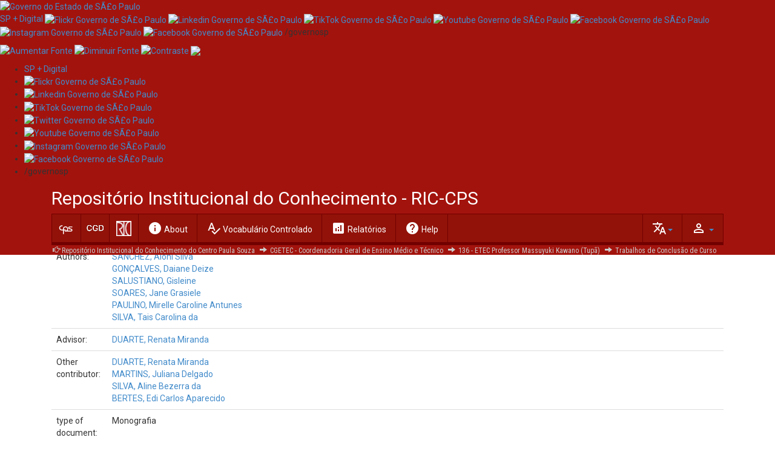

--- FILE ---
content_type: text/html;charset=UTF-8
request_url: https://ric.cps.sp.gov.br/handle/123456789/9259
body_size: 72913
content:
<!DOCTYPE html>
<html>
    <head>
        <title>Repositório Institucional do Conhecimento do Centro Paula Souza: Encerramento de empresa: manual sobre formas de diminiur o valor das dívidas</title>
        <meta http-equiv="Content-Type" content="text/html; charset=UTF-8" />
        <meta name="Generator" content="DSpace 6.3" />
        <meta name="viewport" content="width=device-width, initial-scale=1.0">
        <link rel="shortcut icon" href="/favicon.ico" type="image/x-icon"/>
        <link rel="stylesheet" href="/static/css/jquery-ui-1.10.3.custom/redmond/jquery-ui-1.10.3.custom.css" type="text/css" />
        <link rel="stylesheet" href="/static/css/bootstrap/bootstrap.min.css" type="text/css" />
        <link rel="stylesheet" href="/static/css/bootstrap/bootstrap-theme.min.css" type="text/css" />
        <link rel="stylesheet" href="/static/css/bootstrap/dspace-theme.css?2023" type="text/css" />
        <link rel="stylesheet" href="/static/css/ric.css" type="text/css" />
        <link href="https://fonts.googleapis.com/css2?family=Roboto+Condensed&family=Roboto+Mono:wght@300&family=Roboto:ital,wght@0,100;0,400;0,700;1,100;1,400;1,700&family=Material+Icons&display=swap" rel="stylesheet">

        <link rel="search" type="application/opensearchdescription+xml" href="/open-search/description.xml" title="DSpace"/>


<link rel="schema.DCTERMS" href="http://purl.org/dc/terms/" />
<link rel="schema.DC" href="http://purl.org/dc/elements/1.1/" />
<meta name="DC.contributor" content="DUARTE, Renata Miranda" />
<meta name="DC.creator" content="SANCHEZ, Aloni Silva" />
<meta name="DC.creator" content="GONÇALVES, Daiane Deize" />
<meta name="DC.creator" content="SALUSTIANO, Gisleine" />
<meta name="DC.creator" content="SOARES, Jane Grasiele" />
<meta name="DC.creator" content="PAULINO, Mirelle Caroline Antunes" />
<meta name="DC.creator" content="SILVA, Tais Carolina da" />
<meta name="DC.contributor" content="DUARTE, Renata Miranda" />
<meta name="DC.contributor" content="MARTINS, Juliana Delgado" />
<meta name="DC.contributor" content="SILVA, Aline Bezerra da" />
<meta name="DC.contributor" content="BERTES, Edi Carlos Aparecido" />
<meta name="DCTERMS.dateAccepted" content="2022-07-13T16:52:58Z" scheme="DCTERMS.W3CDTF" />
<meta name="DCTERMS.available" content="2022-07-13T16:52:58Z" scheme="DCTERMS.W3CDTF" />
<meta name="DCTERMS.issued" content="2015-11-30" scheme="DCTERMS.W3CDTF" />
<meta name="DCTERMS.bibliographicCitation" content="SANCHEZ, Aloni Silva; GONÇALVES, Daiane Deize; SALUSTIANO, Gisleine; SOARES, Jane Grasiele; PAULINO, Mirelle Caroline Antunes; SILVA, Tais Carolina da. Encerramento de empresa: manual sobre formas de diminuir o valor das dívidas, 2015. Trabalho de Conclusão de Curso(Curso Técnico em Contabilidade) - Etec Professor Massuyuki Kawano, Tupã, 2015." xml:lang="pt_BR" />
<meta name="DC.identifier" content="http://ric.cps.sp.gov.br/handle/123456789/9259" scheme="DCTERMS.URI" />
<meta name="DCTERMS.abstract" content="Introdução: O processo para se encerrar uma empresa, é algo que deve ser bem executado e com cautela. Para que a empresa possa tomar decisões corretas, é necessário que haja um estudo de suas finanças, evitando assim a tomada de atitudes precipitadas. Objetivo: O trabalho tem como objetivo orientar as empresas que estão em processo de encerramento a diminuírem o maior número de dívidas através da utilização das ferramentas da consultoria. Metodologia/Desenvolvimento: A partir de uma pesquisa de campo realizou-se uma investigação dentro de uma empresa com o objetivo de analisar o setor financeiro e obter informações relevantes sobre suas dívidas e propor redução de gastos, além de pesquisas na internet, livros, revistas e artigos para busca de maiores informações visando auxiliar à empresa no ato de seu encerramento. Resultado: Pode-se observar à dificuldade que as empresas encontram na hora de encerrar suas atividades, por isso elaboramos um manual de encerramento para orientá-las em saldar e/ou reduzir o maior número de dívidas possíveis, para que o seu fechamento não prejudique a pessoa física. Considerações finais: Com base nos estudos realizados, conclui-se que o principal problema enfrentado por estas empresas é a falta de planejamento contábil no decorrer da execução de suas atividades, fato esse que leva à mortalidade do negócio, assim o manual visa orientar essas empresas em seu planejamento reduzindo o maior número de dividas possível." xml:lang="pt_BR" />
<meta name="DC.description" content="Curso Técnico em Contabilidade" xml:lang="pt_BR" />
<meta name="DC.language" content="pt_BR" xml:lang="pt_BR" scheme="DCTERMS.RFC1766" />
<meta name="DC.publisher" content="136" xml:lang="pt_BR" />
<meta name="DC.subject" content="Empresas" xml:lang="pt_BR" />
<meta name="DC.subject" content="Consultoria de empresas" xml:lang="pt_BR" />
<meta name="DC.subject" content="Gestão e Negócios" xml:lang="pt_BR" />
<meta name="DC.title" content="Encerramento de empresa: manual sobre formas de diminiur o valor das dívidas" xml:lang="pt_BR" />
<meta name="DCTERMS.alternative" content="Closing a company: manual on ways to reduce the value of debts" xml:lang="pt_BR" />
<meta name="DC.type" content="Monografia" xml:lang="pt_BR" />

<meta name="citation_keywords" content="Empresas; Consultoria de empresas; Monografia" />
<meta name="citation_title" content="Encerramento de empresa: manual sobre formas de diminiur o valor das dívidas" />
<meta name="citation_publisher" content="136" />
<meta name="citation_language" content="pt_BR" />
<meta name="citation_author" content="SANCHEZ, Aloni Silva" />
<meta name="citation_author" content="GONÇALVES, Daiane Deize" />
<meta name="citation_author" content="SALUSTIANO, Gisleine" />
<meta name="citation_author" content="SOARES, Jane Grasiele" />
<meta name="citation_author" content="PAULINO, Mirelle Caroline Antunes" />
<meta name="citation_author" content="SILVA, Tais Carolina da" />
<meta name="citation_pdf_url" content="https://ric.cps.sp.gov.br/bitstream/123456789/9259/1/TCC%20completo%20Encerramento%20de%20Empresa%255b3%255d.corrigido.pdf" />
<meta name="citation_date" content="2015-11-30" />
<meta name="citation_abstract_html_url" content="https://ric.cps.sp.gov.br/handle/123456789/9259" />


        
        <script type='text/javascript' src="/static/js/jquery/jquery-1.10.2.min.js"></script>
        <script type='text/javascript' src='/static/js/jquery/jquery-ui-1.10.3.custom.min.js'></script>
        <script type='text/javascript' src='/static/js/bootstrap/bootstrap.min.js'></script>
        <script type='text/javascript' src='/static/js/holder.js'></script>
        <script type="text/javascript" src="/utils.js"></script>
        <script type="text/javascript" src="/static/js/choice-support.js"></script>
        <script type="text/javascript" src="/static/js/ric.js"></script>
        


    
    


    
    

<!-- HTML5 shim and Respond.js IE8 support of HTML5 elements and media queries -->
<!--[if lt IE 9]>
  <script src="/static/js/html5shiv.js"></script>
  <script src="/static/js/respond.min.js"></script>
<![endif]-->
    </head>

    
    
    <body class="undernavigation">
<a class="sr-only" href="#content">Skip navigation</a>
<header class="navbar-fixed-top" style="margin-bottom:0px;border:0px">
<!-- BARRA GOVERNO -->
<section class="govsp-topo"> 
    <link rel="stylesheet" type="text/css" href="https://saopaulo.sp.gov.br/barra-govsp/css/topo-padrao-govsp.min.css">
    <link rel="stylesheet" type="text/css" href="https://saopaulo.sp.gov.br/barra-govsp/css/barra-contraste-govsp.min.css">  
    <div id="govsp-topbarGlobal" class="blu-e">
        <div id="topbarGlobal">
            <div id="topbarLink" class="govsp-black">
                <div class="govsp-portal">
                    <a href="http://www.saopaulo.sp.gov.br/" target="_blank">
                        <img src="https://saopaulo.sp.gov.br/barra-govsp/img/logo-governo-do-estado-sp.png" alt="Governo do Estado de SÃ£o Paulo" height="38" class="logo">
                    </a>
                </div>
            </div>
            
            <nav class="govsp-navbar govsp-navbar-expand-lg">
                <a class="govsp-link digital" href="https://spmaisdigital.sp.gov.br" target="_blank">SP + Digital</a>
                <a class="govsp-social" href="https://www.flickr.com/governosp/" target="_blank">
                    <img class="govsp-icon-social" src="https://saopaulo.sp.gov.br/barra-govsp/img/i-flickr.png" alt="Flickr Governo de SÃ£o Paulo" />
                </a>
                <a class="govsp-social" href="https://www.linkedin.com/company/governosp/" target="_blank">
                    <img class="govsp-icon-social" src="https://saopaulo.sp.gov.br/barra-govsp/img/i-linkedin.png" alt="Linkedin Governo de SÃ£o Paulo" />
                </a>
                <a class="govsp-social" href="https://www.tiktok.com/@governosp" target="_blank">
                    <img class="govsp-icon-social" src="https://saopaulo.sp.gov.br/barra-govsp/img/i-tiktok.png" alt="TikTok Governo de SÃ£o Paulo" />
                </a>
                <a class="govsp-social" href="https://www.youtube.com/governosp/" target="_blank">
                    <img class="govsp-icon-social" src="https://saopaulo.sp.gov.br/barra-govsp/img/i-youtube.png" alt="Youtube Governo de SÃ£o Paulo" />
                </a>
                <a class="govsp-social" href="https://www.twitter.com/governosp/" target="_blank">
                    <img class="govsp-icon-social" src="https://saopaulo.sp.gov.br/barra-govsp/img/i-twitter.png" alt="Facebook Governo de SÃ£o Paulo" />
                </a>
                <a class="govsp-social" href="https://www.instagram.com/governosp/" target="_blank">
                    <img class="govsp-icon-social" src="https://saopaulo.sp.gov.br/barra-govsp/img/i-insta.png" alt="Instagram Governo de SÃ£o Paulo" />
                </a>
                <a class="govsp-social" href="https://www.facebook.com/governosp/" target="_blank">
                    <img class="govsp-icon-social" src="https://saopaulo.sp.gov.br/barra-govsp/img/i-facebook.png" alt="Facebook Governo de SÃ£o Paulo" />
                </a>
                <p class="govsp-social" style="display: inline-block;margin-top: -20px;">/governosp</p>
                <div id="separador-nav"></div>
                <a class="govsp-acessibilidade" href="javascript:mudaTamanho('body', 1);">
                    <img class="govsp-acessibilidade" src="https://saopaulo.sp.gov.br/barra-govsp/img/i-big-font.png" alt="Aumentar Fonte">
                </a>
                <a class="govsp-acessibilidade" href="javascript:mudaTamanho('body', -1);">
                    <img class="govsp-acessibilidade" src="https://saopaulo.sp.gov.br/barra-govsp/img/i-small-font.png" alt="Diminuir Fonte">
                </a>
                <a class="govsp-acessibilidade" href="#" id="altocontraste" accesskey="3" onclick="window.toggleContrast()" onkeydown="window.toggleContrast()">
                    <img class="govsp-acessibilidade" src="https://saopaulo.sp.gov.br/barra-govsp/img/i-contrast.png" alt="Contraste" >
                </a>
                <a class="govsp-acessibilidade" href="http://www.saopaulo.sp.gov.br/fale-conosco/comunicar-erros/" title="Comunicar Erros" target="_blank">
                    <img class="govsp-acessibilidade" src="https://saopaulo.sp.gov.br/barra-govsp/img/i-error-report.png" >
                </a>
            </nav>
        </div>
        <div class="govsp-kebab">
            <figure></figure>
            <figure class="govsp-middle"></figure>
            <p class="govsp-cross"></p>
            <figure></figure>
            <ul class="govsp-dropdown" id="govsp-kebab">
                <li>
                    <a class="govsp-link digital" href="https://spmaisdigital.sp.gov.br" target="_blank">SP + Digital</a>
                </li>
                <li>
                    <a class="govsp-social" href="https://www.flickr.com/governosp/" target="_blank">
                        <img class="govsp-icon-social" src="https://saopaulo.sp.gov.br/barra-govsp/img/i-flickr.png" alt="Flickr Governo de SÃ£o Paulo" />
                    </a>
                </li>
                <li>
                    <a class="govsp-social" href="https://www.linkedin.com/company/governosp/" target="_blank">
                        <img class="govsp-icon-social" src="https://saopaulo.sp.gov.br/barra-govsp/img/i-linkedin.png" alt="Linkedin Governo de SÃ£o Paulo" />
                    </a>
                </li>
                <li>
                    <a class="govsp-social" href="https://www.tiktok.com/@governosp" target="_blank">
                        <img class="govsp-icon-social" src="https://saopaulo.sp.gov.br/barra-govsp/img/i-tiktok.png" alt="TikTok Governo de SÃ£o Paulo" />
                    </a>
                </li>
                <li>
                    <a class="govsp-social" href="https://www.twitter.com/governosp/" target="_blank">
                        <img class="govsp-icon-social" src="https://saopaulo.sp.gov.br/barra-govsp/img/i-twitter.png" alt="Twitter Governo de SÃ£o Paulo" />
                    </a>
                </li>
                <li>
                    <a class="govsp-social" href="https://www.youtube.com/governosp/" target="_blank">
                        <img class="govsp-icon-social" src="https://saopaulo.sp.gov.br/barra-govsp/img/i-youtube.png" alt="Youtube Governo de SÃ£o Paulo" />
                    </a>
                </li>
                <li>
                    <a class="govsp-social" href="https://www.instagram.com/governosp/" target="_blank">
                        <img class="govsp-icon-social" src="https://saopaulo.sp.gov.br/barra-govsp/img/i-insta.png" alt="Instagram Governo de SÃ£o Paulo" />
                    </a>
                </li>
                <li>
                    <a class="govsp-social" href="https://www.facebook.com/governosp/" target="_blank">
                        <img class="govsp-icon-social" src="https://saopaulo.sp.gov.br/barra-govsp/img/i-facebook.png" alt="Facebook Governo de SÃ£o Paulo" />
                    </a>
                </li>
                <li>
                    <p class="govsp-social">/governosp</p>
                </li>
            </ul>
        </div>
    </div>
    <script src="https://saopaulo.sp.gov.br/barra-govsp/js/script-topo.js"></script>
    <script src="https://saopaulo.sp.gov.br/barra-govsp/js/script-contrast.js"></script>
    <script src="https://saopaulo.sp.gov.br/barra-govsp/js/script-tamanho-fonte.js"></script>
    <script src="https://saopaulo.sp.gov.br/barra-govsp/js/script-scroll.js"></script>
</section>
<!-- /BARRA GOVERNO -->
    
            <div class="container">
                























       <div class="navbar-header">
         <button type="button" class="navbar-toggle" data-toggle="collapse" data-target=".navbar-collapse">
           <span class="icon-bar"></span>
           <span class="icon-bar"></span>
           <span class="icon-bar"></span>
         </button>
       </div>

       <nav class="collapse navbar-collapse bs-navbar-collapse" role="navigation">
       <div>
        <div class="siteName">Repositório Institucional do Conhecimento - RIC-CPS</div> 
        

</div>
<div class="fundoMenu">
  <a class="navbar-brand" href="https://www.cps.sp.gov.br/" target="_blank"><svg xmlns="http://www.w3.org/2000/svg" xmlns:xlink="http://www.w3.org/1999/xlink" width="25" height="25" viewBox="0 0 100 60" style="float: left;">
  <path fill="#FFF" d="M69.347 25.342c.068-2.086.973-2.918 3.963-2.918h16.479v-5.842H74.354c-7.303 0-11.403 3.129-11.403 9.037 0 11.538 21.065 9.178 21.065 15.295 0 2.084-1.114 3.198-3.963 3.198H58.5c2.179-2.659 3.509-6.089 3.509-10.015 0-9.867-6.394-18.209-17.238-18.209-9.802 0-16.824 7.365-16.824 18.351v2.728H20.52c-5.77 0-11.469-3.754-11.469-10.846 0-7.089 5.699-10.844 11.469-10.844h4.729v-5.84h-5.838c-7.787 0-16.754 5.979-16.754 16.684 0 10.703 8.967 16.684 16.754 16.684h8.536v24.242h6.119V42.805h11.646v-5.838H34.066V35.35c0-9.175 4.866-13.621 10.705-13.621 6.534 0 11.123 4.792 11.123 11.607 0 5.855-3.173 9.656-8.184 10.776h-7.806v5.838h40.148c5.911 0 10.36-2.99 10.36-9.316.001-11.956-21.134-9.521-21.065-15.292z"></path>
  </svg></a>
  <a class="navbar-brand"href="https://cgd.cps.sp.gov.br/nucleo-de-biblioteca-nb-cgd/" style="padding: 9px 9px;" target="_blank">
    <img height="28" src="/image/nbcgd.png" alt="NB/CGD logo" />
  </a>
  <a class="navbar-brand"  href="/"> 
    <img height="25" src="/image/ric-logo.png" alt="DSpace logo" />
  </a>
  
  <ul class="nav navbar-nav">
          <li class=""><a href="/about"><i class="material-icons">info</i> <span id="msg-about">About DSpace</span></a></li>
          <li class=""><a href="/controlledvocabulary/info.jsp"><i class="material-icons">spellcheck</i> Vocabulário Controlado</a></li>
          <li class=""><a href="/graphics/info.jsp"><i class="material-icons">analytics</i> Relatórios</a></li>
          <li class=""><a href="/help/index.jsp"><i class="material-icons">help</i> Help</a></li>
          <!--li class=""><a id="lbl-contato" href="/contact"><i class="material-icons">contact_support</i> Contact telephone:</a></li-->
          <script>
            label = "About DSpace";
            document.getElementById("msg-about").innerHTML = label.replace("o DSpace","").replace("DSpace","");
            label2 = "Home"; 
            document.getElementById("msg-home").innerHTML = label2.replace("Página inicial","").replace("Início","");
          </script>
          
  </ul>
          <div class="nav navbar-nav navbar-right" style="display:table-cell">
		<ul class="nav navbar-nav navbar-right">
         <li class="dropdown">
         
             <a href="#" class="dropdown-toggle" data-toggle="dropdown"><span class="material-icons">person_outline</span> <b class="caret"></b></a>
	             
             <ul class="dropdown-menu">
               <li><a href="/mydspace">My DSpace</a></li>
               <li><a href="/subscribe">Receive email<br/>updates</a></li>
               <li><a href="/profile">Edit Profile</a></li>

		
             </ul>
           </li>
          </ul>
       
	</div>
  
    <div class="nav navbar-nav navbar-right" style="margin-left: 20px;">
	 <ul class="nav navbar-nav navbar-right">
      <li class="dropdown">
       <a href="#" class="dropdown-toggle" data-toggle="dropdown"><span class="material-icons">translate</span><b class="caret"></b></a>
        <ul class="dropdown-menu">
 
      <li>
        <a onclick="javascript:document.repost.locale.value='en';
                  document.repost.submit();" href="?locale=en">
         English
       </a>
      </li>
 
      <li>
        <a onclick="javascript:document.repost.locale.value='pt_BR';
                  document.repost.submit();" href="?locale=pt_BR">
         português
       </a>
      </li>
 
     </ul>
    </li>
    </ul>
  </div>
 
</div>
    </nav>

            </div>

<div class="container">
  



  

<ol class="barra-location">

  <li><a href="/">Repositório Institucional do Conhecimento do Centro Paula Souza</a></li>

  <li><a href="/handle/123456789/20">CGETEC - Coordenadoria Geral de Ensino Médio e Técnico</a></li>

  <li><a href="/handle/123456789/5155">136 - ETEC Professor Massuyuki Kawano (Tupã)</a></li>

  <li><a href="/handle/123456789/5156">Trabalhos de Conclusão de Curso</a></li>

</ol>

</div>  
</header><main id="content" role="main">
<!--div class="container banner">
    <div class="row">
        <div class="col-md-9 brand">
            <h1>DSpace <small>JSPUI</small></h1>
            <h4>DSpace preserves and enables easy and open access to all types of digital content including text, images, moving images, mpegs and data sets</h4> <a href="http://www.dspace.org" class="btn btn-primary">Learn More</a> 
        </div>
        <div class="col-md-3"><img class="pull-right" src="/image/logo.gif" alt="RIC logo" />
        </div>
    </div>
</div-->
                

<div class="container">
    
</div>                



        
<div class="container" id="content">
	






































		
		
		
		

                
                <div class="well">Please use this identifier to cite or link to this item:
                <code>https://ric.cps.sp.gov.br/handle/123456789/9259</code></div>



    
    <table class="table itemDisplayTable">
<tr><td class="metadataFieldLabel dc_title">Title:&nbsp;</td><td class="metadataFieldValue dc_title">Encerramento&#x20;de&#x20;empresa:&#x20;manual&#x20;sobre&#x20;formas&#x20;de&#x20;diminiur&#x20;o&#x20;valor&#x20;das&#x20;dívidas</td></tr>
<tr><td class="metadataFieldLabel dc_title_alternative">Other Titles:&nbsp;</td><td class="metadataFieldValue dc_title_alternative">Closing&#x20;a&#x20;company:&#x20;manual&#x20;on&#x20;ways&#x20;to&#x20;reduce&#x20;the&#x20;value&#x20;of&#x20;debts</td></tr>
<tr><td class="metadataFieldLabel dc_contributor_author">Authors:&nbsp;</td><td class="metadataFieldValue dc_contributor_author"><a class="author"href="/browse?type=author&amp;value=SANCHEZ%2C+Aloni+Silva">SANCHEZ,&#x20;Aloni&#x20;Silva</a><br /><a class="author"href="/browse?type=author&amp;value=GON%C3%87ALVES%2C+Daiane+Deize">GONÇALVES,&#x20;Daiane&#x20;Deize</a><br /><a class="author"href="/browse?type=author&amp;value=SALUSTIANO%2C+Gisleine">SALUSTIANO,&#x20;Gisleine</a><br /><a class="author"href="/browse?type=author&amp;value=SOARES%2C+Jane+Grasiele">SOARES,&#x20;Jane&#x20;Grasiele</a><br /><a class="author"href="/browse?type=author&amp;value=PAULINO%2C+Mirelle+Caroline+Antunes">PAULINO,&#x20;Mirelle&#x20;Caroline&#x20;Antunes</a><br /><a class="author"href="/browse?type=author&amp;value=SILVA%2C+Tais+Carolina+da">SILVA,&#x20;Tais&#x20;Carolina&#x20;da</a></td></tr>
<tr><td class="metadataFieldLabel dc_contributor_advisor">Advisor:&nbsp;</td><td class="metadataFieldValue dc_contributor_advisor"><a class="author"href="/browse?type=author&amp;value=DUARTE%2C+Renata+Miranda">DUARTE,&#x20;Renata&#x20;Miranda</a></td></tr>
<tr><td class="metadataFieldLabel dc_contributor_other">Other contributor:&nbsp;</td><td class="metadataFieldValue dc_contributor_other"><a class="author"href="/browse?type=author&amp;value=DUARTE%2C+Renata+Miranda">DUARTE,&#x20;Renata&#x20;Miranda</a><br /><a class="author"href="/browse?type=author&amp;value=MARTINS%2C+Juliana+Delgado">MARTINS,&#x20;Juliana&#x20;Delgado</a><br /><a class="author"href="/browse?type=author&amp;value=SILVA%2C+Aline+Bezerra+da">SILVA,&#x20;Aline&#x20;Bezerra&#x20;da</a><br /><a class="author"href="/browse?type=author&amp;value=BERTES%2C+Edi+Carlos+Aparecido">BERTES,&#x20;Edi&#x20;Carlos&#x20;Aparecido</a></td></tr>
<tr><td class="metadataFieldLabel dc_type">type of document:&nbsp;</td><td class="metadataFieldValue dc_type">Monografia</td></tr>
<tr><td class="metadataFieldLabel dc_subject">Keywords:&nbsp;</td><td class="metadataFieldValue dc_subject">Empresas;Consultoria&#x20;de&#x20;empresas</td></tr>
<tr><td class="metadataFieldLabel dc_date_issued">Issue Date:&nbsp;</td><td class="metadataFieldValue dc_date_issued">30-Nov-2015</td></tr>
<tr><td class="metadataFieldLabel dc_publisher">Publisher:&nbsp;</td><td class="metadataFieldValue dc_publisher">136</td></tr>
<tr><td class="metadataFieldLabel dc_identifier_citation">Citation:&nbsp;</td><td class="metadataFieldValue dc_identifier_citation">SANCHEZ,&#x20;Aloni&#x20;Silva;&#x20;GONÇALVES,&#x20;Daiane&#x20;Deize;&#x20;SALUSTIANO,&#x20;Gisleine;&#x20;SOARES,&#x20;Jane&#x20;Grasiele;&#x20;PAULINO,&#x20;Mirelle&#x20;Caroline&#x20;Antunes;&#x20;SILVA,&#x20;Tais&#x20;Carolina&#x20;da.&#x20;Encerramento&#x20;de&#x20;empresa:&#x20;manual&#x20;sobre&#x20;formas&#x20;de&#x20;diminuir&#x20;o&#x20;valor&#x20;das&#x20;dívidas,&#x20;2015.&#x20;Trabalho&#x20;de&#x20;Conclusão&#x20;de&#x20;Curso(Curso&#x20;Técnico&#x20;em&#x20;Contabilidade)&#x20;-&#x20;Etec&#x20;Professor&#x20;Massuyuki&#x20;Kawano,&#x20;Tupã,&#x20;2015.</td></tr>
<tr><td class="metadataFieldLabel dc_description_abstract">Abstract:&nbsp;</td><td class="metadataFieldValue dc_description_abstract">Introdução:&#x20;O&#x20;processo&#x20;para&#x20;se&#x20;encerrar&#x20;uma&#x20;empresa,&#x20;é&#x20;algo&#x20;que&#x20;deve&#x20;ser&#x20;bem&#x20;executado&#x20;e&#x20;com&#x20;cautela.&#x20;Para&#x20;que&#x20;a&#x20;empresa&#x20;possa&#x20;tomar&#x20;decisões&#x20;corretas,&#x20;é&#x20;necessário&#x20;que&#x20;haja&#x20;um&#x20;estudo&#x20;de&#x20;suas&#x20;finanças,&#x20;evitando&#x20;assim&#x20;a&#x20;tomada&#x20;de&#x20;atitudes&#x20;precipitadas.&#x20;Objetivo:&#x20;O&#x20;trabalho&#x20;tem&#x20;como&#x20;objetivo&#x20;orientar&#x20;as&#x20;empresas&#x20;que&#x20;estão&#x20;em&#x20;processo&#x20;de&#x20;encerramento&#x20;a&#x20;diminuírem&#x20;o&#x20;maior&#x20;número&#x20;de&#x20;dívidas&#x20;através&#x20;da&#x20;utilização&#x20;das&#x20;ferramentas&#x20;da&#x20;consultoria.&#x20;Metodologia&#x2F;Desenvolvimento:&#x20;A&#x20;partir&#x20;de&#x20;uma&#x20;pesquisa&#x20;de&#x20;campo&#x20;realizou-se&#x20;uma&#x20;investigação&#x20;dentro&#x20;de&#x20;uma&#x20;empresa&#x20;com&#x20;o&#x20;objetivo&#x20;de&#x20;analisar&#x20;o&#x20;setor&#x20;financeiro&#x20;e&#x20;obter&#x20;informações&#x20;relevantes&#x20;sobre&#x20;suas&#x20;dívidas&#x20;e&#x20;propor&#x20;redução&#x20;de&#x20;gastos,&#x20;além&#x20;de&#x20;pesquisas&#x20;na&#x20;internet,&#x20;livros,&#x20;revistas&#x20;e&#x20;artigos&#x20;para&#x20;busca&#x20;de&#x20;maiores&#x20;informações&#x20;visando&#x20;auxiliar&#x20;à&#x20;empresa&#x20;no&#x20;ato&#x20;de&#x20;seu&#x20;encerramento.&#x20;Resultado:&#x20;Pode-se&#x20;observar&#x20;à&#x20;dificuldade&#x20;que&#x20;as&#x20;empresas&#x20;encontram&#x20;na&#x20;hora&#x20;de&#x20;encerrar&#x20;suas&#x20;atividades,&#x20;por&#x20;isso&#x20;elaboramos&#x20;um&#x20;manual&#x20;de&#x20;encerramento&#x20;para&#x20;orientá-las&#x20;em&#x20;saldar&#x20;e&#x2F;ou&#x20;reduzir&#x20;o&#x20;maior&#x20;número&#x20;de&#x20;dívidas&#x20;possíveis,&#x20;para&#x20;que&#x20;o&#x20;seu&#x20;fechamento&#x20;não&#x20;prejudique&#x20;a&#x20;pessoa&#x20;física.&#x20;Considerações&#x20;finais:&#x20;Com&#x20;base&#x20;nos&#x20;estudos&#x20;realizados,&#x20;conclui-se&#x20;que&#x20;o&#x20;principal&#x20;problema&#x20;enfrentado&#x20;por&#x20;estas&#x20;empresas&#x20;é&#x20;a&#x20;falta&#x20;de&#x20;planejamento&#x20;contábil&#x20;no&#x20;decorrer&#x20;da&#x20;execução&#x20;de&#x20;suas&#x20;atividades,&#x20;fato&#x20;esse&#x20;que&#x20;leva&#x20;à&#x20;mortalidade&#x20;do&#x20;negócio,&#x20;assim&#x20;o&#x20;manual&#x20;visa&#x20;orientar&#x20;essas&#x20;empresas&#x20;em&#x20;seu&#x20;planejamento&#x20;reduzindo&#x20;o&#x20;maior&#x20;número&#x20;de&#x20;dividas&#x20;possível.</td></tr>
<tr><td class="metadataFieldLabel dc_identifier_uri">URI:&nbsp;</td><td class="metadataFieldValue dc_identifier_uri"><a href="http://ric.cps.sp.gov.br/handle/123456789/9259">http:&#x2F;&#x2F;ric.cps.sp.gov.br&#x2F;handle&#x2F;123456789&#x2F;9259</a></td></tr>
<tr><td class="metadataFieldLabel">Appears in Collections:</td><td class="metadataFieldValue"><a href="/handle/123456789/5156">Trabalhos de Conclusão de Curso</a><br/></td></tr>
</table><br/>
<div class="panel panel-info"><div class="panel-heading">Files in This Item:</div>
<table class="table panel-body"><tr><th id="t1" class="standard">File</th>
<th id="t2" class="standard">Description</th>
<th id="t3" class="standard">Size</th><th id="t4" class="standard">Format</th><th>&nbsp;</th></tr>
<tr><td headers="t1" class="standard break-all"><a target="_blank" href="/bitstream/123456789/9259/1/TCC%20completo%20Encerramento%20de%20Empresa%255b3%255d.corrigido.pdf">TCC completo Encerramento de Empresa%5b3%5d.corrigido.pdf</a></td><td headers="t2" class="standard break-all"></td><td headers="t3" class="standard">1.52 MB</td><td headers="t4" class="standard">Adobe PDF</td><td class="standard" align="center"><a class="btn btn-primary" target="_blank" href="/bitstream/123456789/9259/1/TCC%20completo%20Encerramento%20de%20Empresa%255b3%255d.corrigido.pdf">View/Open</a></td></tr></table>
</div>

<div class="container row">


    <a class="btn btn-default" href="/handle/123456789/9259?mode=full">
        Show full item record
    </a>

    <a class="btn btn-success" href="/suggest?handle=123456789/9259" target="new_window">
       Recommend this item</a>

    <a class="statisticsLink  btn btn-primary" href="/handle/123456789/9259/statistics"><span class="glyphicon glyphicon-stats"></span></a>

    

</div>
<br/>
    

<br/>
    

    <p class="submitFormHelp alert alert-info">Items in DSpace are protected by copyright, with all rights reserved, unless otherwise indicated.</p>
    

    

        

            

                
                    

                        
                            
                                

                                    

                                        
                                            
                                                    </div>
                                                    </main>
                                                    
                                                        <footer class="navbar navbar-inverse navbar-bottom"
                                                            style="margin-bottom: 0px; padding: 40px;border-bottom-left-radius: 0px;border-bottom-right-radius: 0px;">
                                                            <div id="designedby" class="container text-muted"
                                                                style="display:table; width: 78%">
                                                                <div style="display:table-cell;width: 15%;">
                                                                    DSpace ©
                                                                </div>
                                                                <table>
                                                                    <tr>
                                                                        <div
                                                                            style="display:table-cell; width: 25%; align-items: center; vertical-align: top;">
                                                                            <a href="https://www.cps.sp.gov.br/" rel="home"  target="_blank">
                                                                            <svg xmlns="http://www.w3.org/2000/svg" xmlns:xlink="http://www.w3.org/1999/xlink" width="100" height="60" viewBox="0 0 100 60" style="float: left;">
                                                                                <path fill="#FFF" d="M69.347 25.342c.068-2.086.973-2.918 3.963-2.918h16.479v-5.842H74.354c-7.303 0-11.403 3.129-11.403 9.037 0 11.538 21.065 9.178 21.065 15.295 0 2.084-1.114 3.198-3.963 3.198H58.5c2.179-2.659 3.509-6.089 3.509-10.015 0-9.867-6.394-18.209-17.238-18.209-9.802 0-16.824 7.365-16.824 18.351v2.728H20.52c-5.77 0-11.469-3.754-11.469-10.846 0-7.089 5.699-10.844 11.469-10.844h4.729v-5.84h-5.838c-7.787 0-16.754 5.979-16.754 16.684 0 10.703 8.967 16.684 16.754 16.684h8.536v24.242h6.119V42.805h11.646v-5.838H34.066V35.35c0-9.175 4.866-13.621 10.705-13.621 6.534 0 11.123 4.792 11.123 11.607 0 5.855-3.173 9.656-8.184 10.776h-7.806v5.838h40.148c5.911 0 10.36-2.99 10.36-9.316.001-11.956-21.134-9.521-21.065-15.292z"></path>
                                                                            </svg>
                                                                            <!-- a href="https://www.cps.sp.gov.br/" rel="home"  target="_blank">
                                                                                <i class="icon-logo-cps" style="background-image: none;"><svg xmlns="http://www.w3.org/2000/svg" xmlns:xlink="http://www.w3.org/1999/xlink" width="229.714" height="90" viewBox="0 0 229.714 90"><path fill="#FFF" d="M69.347 25.342c.068-2.086.973-2.918 3.963-2.918h16.479v-5.842H74.354c-7.303 0-11.403 3.129-11.403 9.037 0 11.538 21.065 9.178 21.065 15.295 0 2.084-1.114 3.198-3.963 3.198H58.5c2.179-2.659 3.509-6.089 3.509-10.015 0-9.867-6.394-18.209-17.238-18.209-9.802 0-16.824 7.365-16.824 18.351v2.728H20.52c-5.77 0-11.469-3.754-11.469-10.846 0-7.089 5.699-10.844 11.469-10.844h4.729v-5.84h-5.838c-7.787 0-16.754 5.979-16.754 16.684 0 10.703 8.967 16.684 16.754 16.684h8.536v24.242h6.119V42.805h11.646v-5.838H34.066V35.35c0-9.175 4.866-13.621 10.705-13.621 6.534 0 11.123 4.792 11.123 11.607 0 5.855-3.173 9.656-8.184 10.776h-7.806v5.838h40.148c5.911 0 10.36-2.99 10.36-9.316.001-11.956-21.134-9.521-21.065-15.292z"></path><g fill="#FFF"><path d="M44.918 58.656c-.329.143-.984.289-1.824.289-1.947 0-3.413-1.096-3.413-3.121 0-1.932 1.466-3.244 3.608-3.244.859 0 1.401.166 1.638.277l-.214.65c-.338-.146-.821-.258-1.393-.258-1.619 0-2.694.928-2.694 2.549 0 1.508.97 2.479 2.651 2.479.543 0 1.097-.1 1.455-.254l.186.633zM46.393 56.785c.022 1.09.799 1.541 1.701 1.541.646 0 1.036-.104 1.373-.229l.154.576c-.317.125-.859.271-1.65.271-1.526 0-2.44-.896-2.44-2.234 0-1.334.885-2.389 2.33-2.389 1.618 0 2.048 1.271 2.048 2.088 0 .164-.021.295-.032.375h-3.484zm2.642-.576c.011-.516-.234-1.307-1.249-1.307-.912 0-1.311.748-1.383 1.307h2.632zM51.023 55.623c0-.459-.009-.832-.042-1.197h.801l.052.73h.02c.245-.42.817-.834 1.64-.834.684 0 1.752.367 1.752 1.887v2.646h-.904v-2.553c0-.717-.297-1.312-1.147-1.312-.593 0-1.055.375-1.21.824a1.1 1.1 0 00-.061.377v2.664h-.903v-3.232zM57.756 53.148v1.277h1.291v.611h-1.291v2.391c0 .549.174.861.676.861.234 0 .41-.029.521-.055l.042.602c-.174.064-.451.109-.799.109-.42 0-.759-.115-.973-.338-.257-.24-.35-.631-.35-1.152v-2.418h-.77v-.611h.77v-1.064l.883-.213zM60.059 55.805c0-.52-.007-.967-.041-1.379h.79l.031.867h.042c.226-.596.767-.971 1.372-.971.101 0 .174.01.256.027v.76a1.672 1.672 0 00-.306-.027c-.636 0-1.087.432-1.208 1.035a2.02 2.02 0 00-.042.377v2.361h-.893v-3.05zM67.797 56.602c0 1.639-1.272 2.357-2.469 2.357-1.342 0-2.377-.883-2.377-2.281 0-1.484 1.085-2.355 2.458-2.355 1.424-.001 2.388.925 2.388 2.279zm-3.932.046c0 .971.621 1.705 1.504 1.705.86 0 1.506-.723 1.506-1.723 0-.752-.42-1.705-1.486-1.705-1.065.001-1.524.88-1.524 1.723zM40.091 60.799c.43-.066.995-.121 1.714-.121.878 0 1.525.186 1.936.516.377.291.603.74.603 1.291 0 .559-.182.998-.533 1.318-.471.449-1.239.68-2.109.68-.267 0-.514-.012-.718-.057v2.473h-.893v-6.1zm.893 2.976c.194.045.439.064.737.064 1.077 0 1.732-.471 1.732-1.32 0-.814-.647-1.209-1.629-1.209-.389 0-.686.029-.84.064v2.401zM47.991 66.898l-.072-.557h-.03c-.276.346-.809.656-1.516.656-1.005 0-1.516-.631-1.516-1.271 0-1.072 1.064-1.66 2.981-1.65v-.09c0-.365-.114-1.027-1.127-1.027-.463 0-.944.129-1.292.33l-.206-.531c.412-.238 1.005-.395 1.629-.395 1.518 0 1.888.926 1.888 1.812v1.66c0 .383.019.76.081 1.062h-.82zm-.131-2.261c-.985-.02-2.102.137-2.102.996 0 .523.388.771.848.771.647 0 1.058-.365 1.201-.742a.761.761 0 00.053-.256v-.769zM54.335 65.689c0 .459.009.859.039 1.209h-.798l-.051-.723h-.02c-.234.355-.759.822-1.641.822-.778 0-1.711-.385-1.711-1.941v-2.592h.901v2.455c0 .842.288 1.412 1.109 1.412.604 0 1.024-.379 1.187-.734.05-.119.081-.264.081-.412v-2.721h.904v3.225zM55.829 60.396h.902v6.502h-.902v-6.502zM60.995 66.898l-.072-.557h-.032c-.276.346-.81.656-1.517.656-1.003 0-1.515-.631-1.515-1.271 0-1.072 1.064-1.66 2.98-1.65v-.09c0-.365-.113-1.027-1.126-1.027-.462 0-.944.129-1.293.33l-.203-.531c.41-.238 1.004-.395 1.628-.395 1.516 0 1.886.926 1.886 1.812v1.66c0 .383.02.76.083 1.062h-.819zm-.134-2.261c-.983-.02-2.1.137-2.1.996 0 .523.387.771.849.771.645 0 1.056-.365 1.198-.742a.786.786 0 00.053-.256v-.769zM65.267 65.928c.4.221.984.404 1.598.404.912 0 1.444-.434 1.444-1.055 0-.578-.368-.906-1.3-1.23-1.128-.355-1.823-.877-1.823-1.746 0-.961.891-1.676 2.232-1.676.706 0 1.221.143 1.527.301l-.246.65a3.027 3.027 0 00-1.312-.291c-.942 0-1.301.5-1.301.922 0 .576.421.863 1.375 1.193 1.168.402 1.761.904 1.761 1.811 0 .955-.79 1.777-2.419 1.777-.664 0-1.394-.174-1.764-.393l.228-.667zM74.959 64.645c0 1.639-1.271 2.354-2.47 2.354-1.343 0-2.378-.879-2.378-2.281 0-1.482 1.088-2.354 2.459-2.354 1.426-.001 2.389.925 2.389 2.281zm-3.934.044c0 .973.624 1.705 1.504 1.705.863 0 1.507-.727 1.507-1.723 0-.752-.421-1.703-1.485-1.703-1.065.001-1.526.88-1.526 1.721zM80.245 65.689c0 .459.012.859.043 1.209h-.801l-.05-.723h-.02c-.236.355-.759.822-1.642.822-.777 0-1.711-.385-1.711-1.941v-2.592h.902v2.455c0 .842.287 1.412 1.107 1.412.605 0 1.025-.379 1.188-.734.051-.119.083-.264.083-.412v-2.721h.901v3.225zM81.178 66.43l2.247-2.609c.211-.236.418-.451.643-.688v-.018h-2.685v-.65h3.781l-.011.504-2.213 2.572a9.528 9.528 0 01-.634.697v.018h2.899v.643h-4.028v-.469zM88.872 66.898l-.07-.557h-.032c-.275.346-.809.656-1.516.656-1.004 0-1.516-.631-1.516-1.271 0-1.072 1.065-1.66 2.981-1.65v-.09c0-.365-.112-1.027-1.125-1.027-.464 0-.944.129-1.293.33l-.206-.531c.411-.238 1.005-.395 1.629-.395 1.517 0 1.886.926 1.886 1.812v1.66c0 .383.019.76.082 1.062h-.82zm-.132-2.261c-.984-.02-2.101.137-2.101.996 0 .523.39.771.851.771.646 0 1.055-.365 1.198-.742a.737.737 0 00.053-.256v-.769z"></path></g><g><path fill="#FFF" d="M161.234 28.626l3.439-4.11c2.199 1.753 4.652 2.677 7.232 2.677 1.654 0 2.549-.575 2.549-1.529V25.6c0-.924-.734-1.435-3.76-2.135-4.746-1.085-8.41-2.422-8.41-7.009v-.062c0-4.144 3.279-7.138 8.631-7.138 3.793 0 6.756 1.019 9.176 2.962l-3.09 4.365c-2.037-1.434-4.268-2.199-6.242-2.199-1.498 0-2.232.637-2.232 1.433v.063c0 1.021.768 1.468 3.855 2.168 5.129 1.115 8.314 2.773 8.314 6.945v.063c0 4.554-3.602 7.263-9.016 7.263-3.948.002-7.707-1.24-10.446-3.693M189.473 9.479h5.957l9.492 22.46h-6.627l-1.623-3.981h-8.602l-1.594 3.981h-6.496l9.493-22.46zm-3.825-2.23c.701-3.152 1.816-4.746 4.014-4.746 1.912 0 4.205 1.244 5.258 1.244.893 0 1.24-.479 1.654-1.467l2.898.797c-.666 3.154-1.814 4.714-3.98 4.714-1.912 0-4.236-1.241-5.258-1.241-.891 0-1.271.477-1.686 1.498l-2.9-.799zm9.241 15.898l-2.486-6.34-2.516 6.34h5.002zM202.791 20.854v-.064c0-6.404 5.162-11.596 12.041-11.596 6.885 0 11.98 5.128 11.98 11.531v.064c0 6.403-5.162 11.596-12.043 11.596s-11.978-5.129-11.978-11.531m17.713 0v-.064c0-3.217-2.326-6.023-5.734-6.023-3.377 0-5.639 2.742-5.639 5.959v.064c0 3.217 2.326 6.021 5.701 6.021 3.41 0 5.672-2.74 5.672-5.957M124.861 34.969h9.559c5.639 0 9.27 2.899 9.27 7.838v.064c0 5.253-4.047 8.027-9.588 8.027h-3.059v6.529h-6.182V34.969zm9.112 11.086c2.199 0 3.535-1.146 3.535-2.898v-.064c0-1.911-1.336-2.93-3.566-2.93h-2.898v5.892h2.929zM149.398 34.952h5.959l9.492 22.458h-6.625l-1.625-3.982h-8.602l-1.594 3.982h-6.498l9.493-22.458zm5.416 13.667l-2.482-6.339-2.52 6.339h5.002zM163.48 47.488V34.969h6.275v12.392c0 3.217 1.625 4.746 4.107 4.746 2.486 0 4.111-1.465 4.111-4.586V34.969h6.275V47.33c0 7.199-4.109 10.352-10.447 10.352-6.338 0-10.321-3.217-10.321-10.194M185.689 34.969h6.18v17.025h10.799v5.416h-16.979zM202.791 46.184v-.064c0-6.404 5.162-11.595 12.043-11.595 6.883 0 11.979 5.128 11.979 11.531v.064c0 6.404-5.162 11.596-12.043 11.596s-11.979-5.13-11.979-11.532m17.713 0v-.064c0-3.216-2.326-6.021-5.734-6.021-3.377 0-5.639 2.74-5.639 5.957v.064c0 3.217 2.326 6.021 5.703 6.021 3.408 0 5.67-2.741 5.67-5.957"></path><defs><path id="a" d="M161.928 10.748c-3.066 3.33-8.223 3.922-13.299 4.146-2.701.148-5.389.199-8.092.418-5.076.41-10.264 1.089-13.336 4.419a9.155 9.155 0 00-1.605 2.431c-.574 1.256-.729 2.52-.729 3.784v2.052c0-1.266.156-2.529.73-3.784a9.139 9.139 0 011.604-2.43c3.074-3.331 8.26-4.009 13.336-4.42 2.703-.218 5.389-.269 8.092-.417 5.068-.224 10.232-.817 13.299-4.146a9.077 9.077 0 001.516-2.262v-2.05a9.16 9.16 0 01-1.516 2.259"></path></defs><clipPath id="b"><use xlink:href="#a" overflow="visible"></use></clipPath><linearGradient id="c" gradientUnits="userSpaceOnUse" x1="-305.121" y1="256.438" x2="-304.576" y2="256.438" gradientTransform="matrix(68.2053 -2.9432 0 -68.2053 20936.152 16611.543)"><stop offset="0" stop-color="#b0aeaf"></stop><stop offset=".066" stop-color="#c8c5c6"></stop><stop offset=".166" stop-color="#e6e4e5"></stop><stop offset=".248" stop-color="#f9f8f9"></stop><stop offset=".301" stop-color="#fff"></stop><stop offset=".307" stop-color="#fefefe"></stop><stop offset=".401" stop-color="#efeeef"></stop><stop offset=".5" stop-color="#e6e4e5"></stop><stop offset=".616" stop-color="#e3e1e2"></stop><stop offset=".708" stop-color="#e8e6e7"></stop><stop offset=".828" stop-color="#f6f5f6"></stop><stop offset=".889" stop-color="#fff"></stop><stop offset=".925" stop-color="#f5f4f5"></stop><stop offset=".99" stop-color="#dbd8d9"></stop><stop offset="1" stop-color="#d6d4d4"></stop></linearGradient><path clip-path="url(#b)" fill="url(#c)" d="M124.867 8.489l38.576-1.662v21.17l-38.576 1.664z"></path><defs><path id="d" d="M161.928 14.688c-3.066 3.33-8.215 3.789-13.299 4.014a305.87 305.87 0 00-8.092.553c-5.076.412-10.262 1.089-13.336 4.418a9.183 9.183 0 00-1.604 2.432c-.574 1.256-.73 2.517-.73 3.783v2.052c0-1.265.156-2.528.73-3.784a9.231 9.231 0 011.604-2.432c3.074-3.331 8.26-4.006 13.336-4.416 2.705-.219 5.389-.407 8.092-.555 5.068-.225 10.234-.686 13.299-4.013a9.059 9.059 0 001.516-2.259V12.43a9.098 9.098 0 01-1.516 2.258"></path></defs><clipPath id="e"><use xlink:href="#d" overflow="visible"></use></clipPath><linearGradient id="f" gradientUnits="userSpaceOnUse" x1="-305.114" y1="256.49" x2="-304.57" y2="256.49" gradientTransform="matrix(68.2066 -2.9433 0 -68.2066 20936.125 16619.307)"><stop offset="0" stop-color="#b0aeaf"></stop><stop offset=".066" stop-color="#c8c5c6"></stop><stop offset=".166" stop-color="#e6e4e5"></stop><stop offset=".248" stop-color="#f9f8f9"></stop><stop offset=".301" stop-color="#fff"></stop><stop offset=".307" stop-color="#fefefe"></stop><stop offset=".401" stop-color="#efeeef"></stop><stop offset=".5" stop-color="#e6e4e5"></stop><stop offset=".616" stop-color="#e3e1e2"></stop><stop offset=".708" stop-color="#e8e6e7"></stop><stop offset=".828" stop-color="#f6f5f6"></stop><stop offset=".889" stop-color="#fff"></stop><stop offset=".925" stop-color="#f5f4f5"></stop><stop offset=".99" stop-color="#dbd8d9"></stop><stop offset="1" stop-color="#d6d4d4"></stop></linearGradient><path clip-path="url(#e)" fill="url(#f)" d="M124.867 12.43l38.576-1.663v21.172l-38.576 1.665z"></path><defs><path id="g" d="M161.928 18.633c-3.064 3.328-8.195 3.926-13.299 4.15-2.705.148-5.385.198-8.09.42-5.076.407-10.264 1.084-13.338 4.416a9.183 9.183 0 00-1.604 2.432c-.574 1.255-.73 2.516-.73 3.785v2.051c.002-1.267.156-2.529.73-3.783a9.227 9.227 0 011.604-2.434c3.074-3.33 8.262-4.007 13.338-4.416 2.705-.219 5.387-.27 8.09-.42 5.096-.225 10.234-.822 13.301-4.152.59-.64 1.1-1.389 1.514-2.254v-2.051a9.068 9.068 0 01-1.516 2.256"></path></defs><clipPath id="h"><use xlink:href="#g" overflow="visible"></use></clipPath><linearGradient id="i" gradientUnits="userSpaceOnUse" x1="-305.121" y1="256.535" x2="-304.577" y2="256.535" gradientTransform="matrix(68.2073 -2.9433 0 -68.2073 20936.777 16626.494)"><stop offset="0" stop-color="#b0aeaf"></stop><stop offset=".066" stop-color="#c8c5c6"></stop><stop offset=".166" stop-color="#e6e4e5"></stop><stop offset=".248" stop-color="#f9f8f9"></stop><stop offset=".301" stop-color="#fff"></stop><stop offset=".307" stop-color="#fefefe"></stop><stop offset=".401" stop-color="#efeeef"></stop><stop offset=".5" stop-color="#e6e4e5"></stop><stop offset=".616" stop-color="#e3e1e2"></stop><stop offset=".708" stop-color="#e8e6e7"></stop><stop offset=".828" stop-color="#f6f5f6"></stop><stop offset=".889" stop-color="#fff"></stop><stop offset=".925" stop-color="#f5f4f5"></stop><stop offset=".99" stop-color="#dbd8d9"></stop><stop offset="1" stop-color="#d6d4d4"></stop></linearGradient><path clip-path="url(#h)" fill="url(#i)" d="M124.867 16.377l38.576-1.666v21.176l-38.576 1.665z"></path><defs><path id="j" d="M161.93 26.518c-3.066 3.329-8.205 3.931-13.301 4.156-2.705.148-5.383.197-8.09.416-5.076.41-10.262 1.088-13.336 4.419a9.096 9.096 0 00-1.604 2.431c-.576 1.254-.732 2.518-.732 3.784v2.054c0-1.268.158-2.531.732-3.786a9.134 9.134 0 011.604-2.432c3.074-3.329 8.26-4.007 13.336-4.416 2.707-.22 5.381-.271 8.09-.419 5.076-.226 10.234-.827 13.301-4.156.59-.641 1.1-1.39 1.514-2.256v-2.051a9.117 9.117 0 01-1.514 2.256"></path></defs><clipPath id="k"><use xlink:href="#j" overflow="visible"></use></clipPath><linearGradient id="l" gradientUnits="userSpaceOnUse" x1="-305.119" y1="256.641" x2="-304.575" y2="256.641" gradientTransform="matrix(68.2105 -2.9434 0 -68.2105 20937.613 16642.258)"><stop offset="0" stop-color="#b0aeaf"></stop><stop offset=".066" stop-color="#c8c5c6"></stop><stop offset=".166" stop-color="#e6e4e5"></stop><stop offset=".248" stop-color="#f9f8f9"></stop><stop offset=".301" stop-color="#fff"></stop><stop offset=".307" stop-color="#fefefe"></stop><stop offset=".401" stop-color="#efeeef"></stop><stop offset=".5" stop-color="#e6e4e5"></stop><stop offset=".616" stop-color="#e3e1e2"></stop><stop offset=".708" stop-color="#e8e6e7"></stop><stop offset=".828" stop-color="#f6f5f6"></stop><stop offset=".889" stop-color="#fff"></stop><stop offset=".925" stop-color="#f5f4f5"></stop><stop offset=".99" stop-color="#dbd8d9"></stop><stop offset="1" stop-color="#d6d4d4"></stop></linearGradient><path clip-path="url(#k)" fill="url(#l)" d="M124.867 24.262l38.576-1.662v21.178l-38.576 1.664z"></path><defs><path id="m" d="M161.93 30.458c-3.064 3.327-8.217 3.933-13.301 4.158-2.709.147-5.381.198-8.09.417-5.076.412-10.262 1.087-13.336 4.418a9.199 9.199 0 00-1.604 2.432c-.574 1.254-.732 2.52-.732 3.784v2.053c.002-1.268.158-2.531.732-3.787a9.281 9.281 0 011.604-2.432c3.074-3.331 8.26-4.006 13.336-4.418 2.711-.219 5.381-.27 8.09-.417 5.096-.226 10.236-.83 13.301-4.158.59-.64 1.1-1.39 1.514-2.255v-2.049a9.086 9.086 0 01-1.514 2.254"></path></defs><clipPath id="n"><use xlink:href="#m" overflow="visible"></use></clipPath><linearGradient id="o" gradientUnits="userSpaceOnUse" x1="-305.117" y1="256.69" x2="-304.573" y2="256.69" gradientTransform="matrix(68.2108 -2.9434 0 -68.2108 20937.574 16649.758)"><stop offset="0" stop-color="#b0aeaf"></stop><stop offset=".066" stop-color="#c8c5c6"></stop><stop offset=".166" stop-color="#e6e4e5"></stop><stop offset=".248" stop-color="#f9f8f9"></stop><stop offset=".301" stop-color="#fff"></stop><stop offset=".307" stop-color="#fefefe"></stop><stop offset=".401" stop-color="#efeeef"></stop><stop offset=".5" stop-color="#e6e4e5"></stop><stop offset=".616" stop-color="#e3e1e2"></stop><stop offset=".708" stop-color="#e8e6e7"></stop><stop offset=".828" stop-color="#f6f5f6"></stop><stop offset=".889" stop-color="#fff"></stop><stop offset=".925" stop-color="#f5f4f5"></stop><stop offset=".99" stop-color="#dbd8d9"></stop><stop offset="1" stop-color="#d6d4d4"></stop></linearGradient><path clip-path="url(#n)" fill="url(#o)" d="M124.867 28.206l38.576-1.665v21.18l-38.576 1.664z"></path><defs><path id="p" d="M161.928 8.858c-3.066 3.328-8.223 4.107-13.299 4.331-.301.017-5.691.226-8.092.419-5.076.409-10.264 1.086-13.338 4.418a9.199 9.199 0 00-1.604 2.432c-.572 1.254-.729 2.517-.729 3.783v1.704c0-1.265.154-2.528.729-3.784a9.22 9.22 0 011.605-2.431c3.072-3.33 8.26-4.009 13.336-4.419 2.703-.219 5.391-.27 8.092-.418 5.131-.228 10.232-.815 13.299-4.146a9.132 9.132 0 001.516-2.259v-1.89a9.08 9.08 0 01-1.515 2.26"></path></defs><clipPath id="q"><use xlink:href="#p" overflow="visible"></use></clipPath><linearGradient id="r" gradientUnits="userSpaceOnUse" x1="-304.955" y1="256.397" x2="-304.411" y2="256.397" gradientTransform="matrix(65.9475 -2.8458 0 -65.9475 20236.924 16057.941)"><stop offset="0"></stop><stop offset=".002"></stop><stop offset=".225" stop-color="#4c4c4b"></stop><stop offset=".548"></stop><stop offset=".639" stop-color="#151515"></stop><stop offset=".757" stop-color="#353434"></stop><stop offset=".849" stop-color="#444342"></stop><stop offset="1"></stop></linearGradient><path clip-path="url(#q)" fill="url(#r)" d="M124.867 6.599l38.576-1.665v21.011l-38.576 1.665z"></path><defs><path id="s" d="M161.928 12.799c-3.066 3.329-8.215 3.921-13.299 4.146-2.703.148-5.389.199-8.092.417-5.076.411-10.262 1.089-13.336 4.42a9.123 9.123 0 00-1.604 2.43c-.574 1.255-.73 2.519-.73 3.784v1.891c0-1.267.156-2.527.73-3.783a9.199 9.199 0 011.604-2.432c3.074-3.329 8.26-4.006 13.336-4.418 2.705-.219 5.389-.405 8.092-.553 5.068-.225 10.232-.684 13.299-4.014a9.07 9.07 0 001.516-2.258v-1.893a9.055 9.055 0 01-1.516 2.263"></path></defs><clipPath id="t"><use xlink:href="#s" overflow="visible"></use></clipPath><linearGradient id="u" gradientUnits="userSpaceOnUse" x1="-304.959" y1="256.447" x2="-304.414" y2="256.447" gradientTransform="matrix(65.9487 -2.8458 0 -65.9487 20237.6 16065.504)"><stop offset="0"></stop><stop offset=".002"></stop><stop offset=".225" stop-color="#4c4c4b"></stop><stop offset=".548"></stop><stop offset=".639" stop-color="#151515"></stop><stop offset=".757" stop-color="#353434"></stop><stop offset=".849" stop-color="#444342"></stop><stop offset="1"></stop></linearGradient><path clip-path="url(#t)" fill="url(#u)" d="M124.867 10.538l38.576-1.663v21.012l-38.576 1.666z"></path><defs><path id="v" d="M161.928 16.74c-3.064 3.327-8.24 3.79-13.299 4.013-2.703.147-5.387.336-8.092.555-5.076.41-10.262 1.085-13.336 4.416a9.215 9.215 0 00-1.604 2.432c-.574 1.256-.73 2.52-.73 3.784v1.897c0-1.27.156-2.53.73-3.785a9.199 9.199 0 011.604-2.432c3.074-3.332 8.262-4.009 13.338-4.416 2.705-.222 5.385-.271 8.09-.42 5.068-.225 10.234-.822 13.299-4.15a9.077 9.077 0 001.516-2.256v-1.896a9.098 9.098 0 01-1.516 2.258"></path></defs><clipPath id="w"><use xlink:href="#v" overflow="visible"></use></clipPath><linearGradient id="x" gradientUnits="userSpaceOnUse" x1="-304.963" y1="256.495" x2="-304.419" y2="256.495" gradientTransform="matrix(65.9499 -2.8459 0 -65.9499 20238.244 16072.83)"><stop offset="0"></stop><stop offset=".002"></stop><stop offset=".225" stop-color="#4c4c4b"></stop><stop offset=".548"></stop><stop offset=".639" stop-color="#151515"></stop><stop offset=".757" stop-color="#353434"></stop><stop offset=".849" stop-color="#444342"></stop><stop offset="1"></stop></linearGradient><path clip-path="url(#w)" fill="url(#x)" d="M124.867 14.481l38.576-1.664v21.019L124.867 35.5z"></path><defs><path id="y" d="M161.93 24.624c-3.066 3.328-8.205 3.93-13.301 4.154-2.707.149-5.383.198-8.09.418-5.076.41-10.264 1.086-13.336 4.418a9.145 9.145 0 00-1.605 2.432c-.574 1.255-.729 2.518-.73 3.783v1.896c0-1.267.156-2.53.732-3.784a9.112 9.112 0 011.604-2.431c3.074-3.331 8.26-4.009 13.336-4.419 2.707-.219 5.385-.268 8.09-.416 5.068-.226 10.234-.827 13.301-4.156a9.09 9.09 0 001.514-2.256v-1.892a9.147 9.147 0 01-1.515 2.253"></path></defs><clipPath id="z"><use xlink:href="#y" overflow="visible"></use></clipPath><linearGradient id="A" gradientUnits="userSpaceOnUse" x1="-304.955" y1="256.6" x2="-304.411" y2="256.6" gradientTransform="matrix(65.9504 -2.8459 0 -65.9504 20237.832 16087.705)"><stop offset="0"></stop><stop offset=".002"></stop><stop offset=".225" stop-color="#4c4c4b"></stop><stop offset=".548"></stop><stop offset=".639" stop-color="#151515"></stop><stop offset=".757" stop-color="#353434"></stop><stop offset=".849" stop-color="#444342"></stop><stop offset="1"></stop></linearGradient><path clip-path="url(#z)" fill="url(#A)" d="M124.867 22.371l38.576-1.665v21.018l-38.576 1.665z"></path><defs><path id="B" d="M161.93 28.569c-3.066 3.329-8.225 3.931-13.301 4.156-2.709.148-5.383.199-8.09.419-5.076.409-10.262 1.087-13.336 4.416a9.118 9.118 0 00-1.604 2.432c-.574 1.255-.732 2.519-.732 3.786v1.89c0-1.265.158-2.53.732-3.784a9.215 9.215 0 011.604-2.432c3.074-3.331 8.26-4.006 13.336-4.418 2.709-.219 5.381-.27 8.09-.417 5.084-.226 10.236-.831 13.301-4.158a9.108 9.108 0 001.514-2.253v-1.893a9.135 9.135 0 01-1.514 2.256"></path></defs><clipPath id="C"><use xlink:href="#B" overflow="visible"></use></clipPath><linearGradient id="D" gradientUnits="userSpaceOnUse" x1="-304.96" y1="256.648" x2="-304.416" y2="256.648" gradientTransform="matrix(65.9527 -2.846 0 -65.9527 20238.887 16095.469)"><stop offset="0"></stop><stop offset=".002"></stop><stop offset=".225" stop-color="#4c4c4b"></stop><stop offset=".548"></stop><stop offset=".639" stop-color="#151515"></stop><stop offset=".757" stop-color="#353434"></stop><stop offset=".849" stop-color="#444342"></stop><stop offset="1"></stop></linearGradient><path clip-path="url(#C)" fill="url(#D)" d="M124.867 26.313l38.576-1.664v21.018l-38.576 1.665z"></path><g><defs><path id="E" d="M161.93 32.509c-3.064 3.328-8.225 3.933-13.301 4.158-2.709.147-5.379.198-8.09.417-5.076.412-10.262 1.087-13.336 4.418a9.264 9.264 0 00-1.604 2.432c-.574 1.256-.73 2.519-.732 3.787v1.889c0-1.266.158-2.529.732-3.783a9.248 9.248 0 011.604-2.432c3.074-3.332 8.26-4.009 13.336-4.418 2.689-.218 5.369-.271 8.061-.416 5.088-.225 10.266-1.02 13.332-4.35a9.145 9.145 0 001.512-2.251v-1.706a9.092 9.092 0 01-1.514 2.255"></path></defs><clipPath id="F"><use xlink:href="#E" overflow="visible"></use></clipPath><linearGradient id="G" gradientUnits="userSpaceOnUse" x1="-304.96" y1="256.705" x2="-304.416" y2="256.705" gradientTransform="matrix(65.9536 -2.846 0 -65.9536 20239.137 16103.406)"><stop offset="0"></stop><stop offset=".002"></stop><stop offset=".225" stop-color="#4c4c4b"></stop><stop offset=".548"></stop><stop offset=".639" stop-color="#151515"></stop><stop offset=".757" stop-color="#353434"></stop><stop offset=".849" stop-color="#444342"></stop><stop offset="1"></stop></linearGradient><path clip-path="url(#F)" fill="url(#G)" d="M124.867 30.254l38.576-1.662v21.017l-38.576 1.666z"></path></g><g><defs><path id="H" d="M161.93 22.573c-3.066 3.33-8.18 3.928-13.301 4.154-2.705.147-5.383.197-8.09.417-5.078.409-10.262 1.087-13.336 4.419a9.155 9.155 0 00-1.605 2.431c-.574 1.255-.73 2.519-.73 3.784v2.051c.002-1.266.156-2.528.73-3.783a9.21 9.21 0 011.605-2.432c3.072-3.332 8.26-4.008 13.336-4.418 2.707-.22 5.383-.269 8.09-.418 5.076-.225 10.234-.826 13.301-4.154a9.09 9.09 0 001.514-2.253v-2.053a9.073 9.073 0 01-1.514 2.255"></path></defs><clipPath id="I"><use xlink:href="#H" overflow="visible"></use></clipPath><linearGradient id="J" gradientUnits="userSpaceOnUse" x1="-305.117" y1="256.597" x2="-304.572" y2="256.597" gradientTransform="matrix(68.2081 -2.9433 0 -68.2081 20936.7 16634.807)"><stop offset="0" stop-color="#b0aeaf"></stop><stop offset=".066" stop-color="#c8c5c6"></stop><stop offset=".166" stop-color="#e6e4e5"></stop><stop offset=".248" stop-color="#f9f8f9"></stop><stop offset=".301" stop-color="#fff"></stop><stop offset=".307" stop-color="#fefefe"></stop><stop offset=".401" stop-color="#efeeef"></stop><stop offset=".5" stop-color="#e6e4e5"></stop><stop offset=".616" stop-color="#e3e1e2"></stop><stop offset=".708" stop-color="#e8e6e7"></stop><stop offset=".828" stop-color="#f6f5f6"></stop><stop offset=".889" stop-color="#fff"></stop><stop offset=".925" stop-color="#f5f4f5"></stop><stop offset=".99" stop-color="#dbd8d9"></stop><stop offset="1" stop-color="#d6d4d4"></stop></linearGradient><path clip-path="url(#I)" fill="url(#J)" d="M124.867 20.318l38.576-1.663v21.174l-38.576 1.665z"></path></g><g><defs><path id="K" d="M161.93 20.682c-3.066 3.33-8.232 3.93-13.301 4.152-2.598.145-5.172.195-7.77.393l-.32.027c-5.076.409-10.264 1.086-13.338 4.416a9.21 9.21 0 00-1.604 2.434c-.574 1.254-.729 2.517-.73 3.783v1.891c0-1.266.156-2.529.73-3.784a9.22 9.22 0 011.605-2.431c3.074-3.332 8.258-4.01 13.336-4.419 2.707-.22 5.385-.27 8.09-.417 5.096-.225 10.234-.824 13.301-4.154a9.046 9.046 0 001.514-2.255v-1.89a9.093 9.093 0 01-1.513 2.254"></path></defs><clipPath id="L"><use xlink:href="#K" overflow="visible"></use></clipPath><linearGradient id="M" gradientUnits="userSpaceOnUse" x1="-304.807" y1="256.534" x2="-304.263" y2="256.534" gradientTransform="matrix(65.9496 -2.8459 0 -65.9496 20227.85 16079.768)"><stop offset="0"></stop><stop offset=".002"></stop><stop offset=".225" stop-color="#4c4c4b"></stop><stop offset=".548"></stop><stop offset=".639" stop-color="#151515"></stop><stop offset=".757" stop-color="#353434"></stop><stop offset=".849" stop-color="#444342"></stop><stop offset="1"></stop></linearGradient><path clip-path="url(#L)" fill="url(#M)" d="M124.867 18.428l38.576-1.665v21.015l-38.576 1.664z"></path></g><path fill="#E30613" d="M136.822 13.989c-3.773.537-7.305 1.467-9.623 3.98a9.199 9.199 0 00-1.604 2.432c-.574 1.254-.729 2.518-.729 3.784v9.594c0-1.265.156-2.402.73-3.655.432-.942.961-1.756 1.604-2.431 2.414-2.541 5.705-3.542 9.621-4.106v-9.598z"></path><path fill="#FFF" d="M133.305 18.936c.1 2.029-1.387 4.347-3.32 5.515-1.932 1.173-3.576.241-3.676-1.833-.098-2.03 1.389-4.35 3.322-5.516 1.93-1.172 3.578-.24 3.674 1.834"></path><path fill-rule="evenodd" clip-rule="evenodd" fill="#164194" d="M128.912 18.659l.012-.006c.012.002.018.012.027.012a.212.212 0 01-.014.088c.018-.01.043-.023.061-.012.002.01-.006.018-.006.027.014-.004.014.021.027.019-.008.029-.016.057-.039.077.012.051-.045.178.023.17-.002.02.008.043 0 .058.041.002.055.051.115.018-.004.016.006.008.01.012.01-.014.016-.029.039-.037.002-.011-.008-.006-.006-.019.016-.01.018-.027.029-.037.014-.008.023-.006.035-.008.008-.004 0-.016.002-.021.02-.01.031-.039.061-.043a.158.158 0 01.061-.084c.041.016.104-.063.146-.056.02-.031-.012-.036-.025-.044.004-.02.021-.033.021-.053a.022.022 0 01.033-.004c.045-.031.072-.059.104-.092.01-.004.002.02.01.02.012-.002.012-.012.025-.02.004.002.006.01.006.02.008-.004.008-.012.018-.014.004.025.039-.004.049.002.014-.021.035-.041.047-.062.039-.002.078-.038.111-.036a.33.33 0 00.072-.181c.035-.074.082-.161.096-.232.025 0 .057-.006.061.033 0 .004.006.002.006-.004.01.093.043.146.07.209.01-.008.018-.018.031-.025.012.012.02.027.029.043.018-.018.027-.004.045-.01a.23.23 0 01-.02.151c.008.014.01.035.014.048.02-.015.023-.013.041-.03.037.038.098.034.176-.012.01.01 0 .025-.006.038.014.006.039-.009.055-.005.043-.059.096-.057.141-.079.01-.004.004.013.006.017.006-.004.002-.015.016-.019v.011c.016-.005.02-.024.029-.021 0 .01 0 .016-.004.021.012-.009.016-.021.031-.028-.004.014.006.008.004.018.01-.008.01-.02.02-.027.008 0 .006.014.01.018.008-.006.027-.018.027-.002.008-.006.004-.014.01-.02.01-.006.01.004.014.01.006-.006.018-.012.021-.02.004.018.014-.004.016.018.006 0 .02-.016.029-.01-.004.02.004.021-.002.037.02-.025.021-.059.055-.078.01.004.01.01 0 .023.018-.023.016.012.031.002.004.031.037.033.029.065.014.004.02.02.016.041.014.006.045-.058.053-.029.016-.02.033-.054.047-.062.01-.008.012.004.012.012.029-.041.104-.018.135-.027.029-.01.07-.045.094-.047.037.029.119-.055.172-.088.084-.052.131-.012.207-.023.014.018.035.025.07.012.029.021.053.053.102.045.008.041.068-.006.074.037.018-.008.018-.004.033-.018.01.006.021.004.031.008.068-.033.102-.066.16-.074.059.039.061.15.104.214a.651.651 0 01-.111.454.385.385 0 01-.061.113c.002.018-.012.026-.016.042-.145.132-.131.346-.252.489-.008.002-.021.016-.02.008-.018.021-.037.043-.047.068 0 .007.008.006.01.007-.002.106-.025.253.021.342-.02.093-.049.2-.023.277-.008.018-.012.037-.035.049-.061.081-.018.187-.041.271-.057.063-.049.157-.098.224l-.014.01c-.021.032-.021.077-.043.111.012.014.014.043.016.07-.045.049-.104.094-.131.149.01.018-.004.043.002.059-.1.034-.184.108-.268.167-.004-.014.008-.023.01-.033-.014.006-.014.021-.027.029 0 .014.014.002.01.02-.021.014-.025.014-.041.029-.006-.01.002-.014.008-.025-.016-.008-.027.016-.045.016v.016c.01-.008.021-.002.029.006-.012.032-.049.038-.068.048-.021.023-.029.05-.062.069 0 .023.02-.01.027-.002 0 .018.008.018.002.033-.041.021-.068-.004-.111.041-.002.02-.012.033-.02.049-.012.008-.014-.004-.027.008-.023.021-.037.047-.061.069-.012.037-.049.063-.061.101-.064.035-.041.111-.104.148-.008.008-.002.023-.002.034-.031.025-.037.057-.043.091.002.012.014.004.02.008-.006.029-.018.055-.023.086 0 .01.01.004.016.002-.016.033.008.023 0 .049 0 .004.008-.006.018-.006-.006.014-.004.031-.01.045.002.006.014-.012.016-.018.014.046-.035.125-.029.193a1.01 1.01 0 00-.18.312c-.008.027-.01.055-.02.084a1.784 1.784 0 01-.066.139c-.047.082-.123.152-.154.231-.016.008-.014.021-.025.031-.021.042-.023.106-.053.165a.572.572 0 01-.084.118c-.057.034-.014-.077-.066-.035a.695.695 0 01.062-.097c.006-.018-.016.008-.01-.01.014-.014.014-.008.025-.02-.02-.004-.043.002-.062-.002-.008-.064-.072-.029-.111-.037.006-.018-.006-.012-.01-.023-.064.031-.107.023-.139-.006-.014.021-.033.059-.062.061 0-.01-.002-.021.002-.029-.041-.016-.08-.053-.139-.029-.01.012-.01.025-.018.037-.023.016-.029.021-.053.031.004-.014-.006-.006-.008-.01.012-.025.041-.041.035-.072a.368.368 0 00.088-.154c.051-.055.062-.125.109-.179-.002-.004-.006-.004-.004-.014.041-.039.059-.085.107-.128.002-.014.01-.027.016-.041.023-.012.049-.055.07-.061.016-.041.061-.062.072-.108-.01-.026-.01-.056.002-.097-.033-.01-.02-.1-.086-.045-.01.008-.01.02-.018.027-.012.004-.016-.006-.027 0 0-.029.014-.064.016-.092 0-.05.031-.115.016-.143-.031-.055-.098.067-.152.071-.014-.029-.01-.097-.037-.12.002-.016 0-.033.004-.049 0-.012-.01-.004-.016-.008.006-.064-.09.037-.092-.012-.041.086-.16.094-.209.121.008-.031-.002-.041.012-.062-.027 0 .008-.055-.006-.057.023-.073-.027-.062-.018-.11-.012.002-.01-.02-.023-.016-.002-.024.023-.038.035-.058-.008-.008-.023-.002-.031-.01a.859.859 0 01.047-.146c-.008-.02.004-.089.023-.121-.023-.012-.031-.049-.049-.074-.012.004-.01.014-.021.018-.047.004-.096-.047-.053-.111-.006-.016-.002-.018.002-.033l-.244.135c-.01-.037-.004-.08-.016-.104-.01-.023-.039-.014-.043-.038.012-.008.025-.014.037-.021.008-.016 0-.037 0-.056-.031-.01-.029-.062-.035-.102-.029.016-.061-.008-.08-.002-.029.01-.062.051-.102.066-.006-.023-.039-.004-.043-.035-.055.029-.105.045-.127.006-.037.043-.057.008-.088.018-.029.041-.057.039-.092.053 0-.014-.012-.006-.008-.023-.018.002-.039.014-.041-.01-.014.01-.016.002-.029.012 0-.018-.01-.016-.01-.033-.006.012-.008.012-.018.014-.01-.043-.045-.049-.021-.111-.039-.027.016-.124-.014-.164-.016.006-.01.021-.02.028-.053.012-.088.051-.137.083a.754.754 0 00-.068.102.17.17 0 00-.072.094c-.018.012-.02 0-.039.012-.029.048-.051.094-.104.127-.008-.002-.002-.008-.002-.018-.057.023-.148.055-.201.115-.012.002-.021.004-.023-.006-.014.006-.008.018-.023.02l-.008-.165c-.002-.012.01-.016.016-.023-.008-.004-.02-.01-.01-.027l-.08.114-.125.062c-.004-.039-.02-.035-.029-.061-.039.016-.072.023-.111.049.004-.027.027-.043.029-.07-.01-.029-.045-.02-.055-.052-.035.006-.031-.053-.061-.053-.004-.011.004-.013.01-.021-.014-.004-.027-.01-.043-.016.008-.018.012-.021.002-.035.014-.01.018-.008.033-.021-.031-.043.023-.113.07-.151-.023-.075.037-.142.025-.21.025-.027.062-.051.07-.087.035-.016.047-.061.08-.087.014.008.043-.027.066-.045.045-.004.057-.082.082-.072.006-.002.004-.008.008-.01.012.004.014-.014.035-.016l.002.016c.01.002.021-.018.033-.014.025-.132.043-.291.049-.421.025-.046-.006-.075-.023-.093.002-.018.008-.018.002-.033-.025-.002-.051-.008-.066-.025-.006-.035.004-.066-.002-.101.023-.02.053-.041.078-.067.016-.004.021.008.043-.006-.014-.006-.002-.037-.018-.043-.021.01-.059.023-.084.039l-.004-.096c.049-.045.145-.072.211-.118 0-.006 0-.027.008-.041.02-.01.025.002.035.006.023-.04.047-.062.08-.103.004.01.006.029.01.043.039-.016.033.042.035.087a.059.059 0 00.023-.021c.029.006.051.02.078.025.045-.018.062-.081.104-.089 0 .004 0 .008.004.006.004.018-.004.028-.01.042.025-.002.016-.063.049-.062-.004-.014 0-.025.004-.035.008-.01.012-.004.02-.008 0-.018.02-.029.029-.043v.012c.02-.018.039-.074.059-.068.014-.012.02-.025.029-.039-.008-.009 0-.021-.002-.038l.084-.079c.002-.018-.006-.025 0-.033a.135.135 0 01-.088.039c-.004-.016.008-.023.01-.037-.02-.031-.057-.047-.031-.102-.025-.025-.09-.01-.088-.063.01-.012.029-.01.031.006a.188.188 0 01.066-.037c.002.039.039.008.059-.02.008.002.012.014.025.008.014-.012-.01.006-.004-.01a.216.216 0 01.035-.024c-.002.028.027.012.033.034.012-.012.012-.024.029-.032-.01-.006-.006-.021-.006-.041.023-.006.033-.033.057-.051.008-.006.053-.021.053-.021.016-.016.025-.051.047-.047.002-.027.027-.041.037-.063.02-.012.021 0 .039-.02.006-.008.004-.018.006-.027.041-.024.047-.073.023-.087.024-.023.055-.017.069-.048"></path><path fill="#FFD500" d="M134.178 17.377l.734-.687.736.418-.283-.844.735-.69-.907.169-.281-.844-.279.946-.906.167.734.419zM136.156 20.809l-.992.184-.305-.924-.306 1.037-.991.182.803.459-.306 1.033.8-.752.803.455-.307-.922zM125.607 22.62l.408.351s-.197-.634-.25-.852c-.004-.012-.006-.025-.01-.041l.283-1.038s-.195.312-.35.564l-.047-.437s-.076.396-.137.751c-.107.188-.229.414-.229.414l.139.117a73.97 73.97 0 00-.178 1.518l.371-1.347zM125.957 25.98c-.074-.38-.125-.692-.125-.692l-.125 1.098c-.129.24-.33.674-.33.674l.248.103-.002.014c-.035.392-.111 1.569-.111 1.569l.389-1.475a6.2 6.2 0 00.365.141c.014 0-.088-.377-.184-.823l.346-1.31c0-.001-.266.387-.471.701"></path><path fill="#FFF" d="M128.219 64.43h1.434v.922c-.361.26-.824.389-1.34.389-1.146 0-1.959-.869-1.959-2.051v-.018c0-1.1.822-2.014 1.857-2.014.748 0 1.191.24 1.689.656l.895-1.082c-.672-.572-1.375-.887-2.539-.887-1.957 0-3.389 1.506-3.389 3.344v.018c0 1.914 1.385 3.326 3.398 3.326 1.182 0 2.096-.463 2.762-1.027v-2.805h-2.809v1.229zM135.309 60.348c-1.998 0-3.447 1.506-3.447 3.344v.018c0 1.84 1.43 3.326 3.428 3.326 1.992 0 3.443-1.506 3.443-3.344v-.02c-.001-1.838-1.432-3.324-3.424-3.324m1.937 3.361c0 1.107-.795 2.014-1.938 2.014-1.146 0-1.961-.924-1.961-2.031v-.02c0-1.107.795-2.012 1.941-2.012 1.145 0 1.957.924 1.957 2.031v.018zM141.861 64.971l-1.691-4.514h-1.568l2.611 6.459h1.258l2.613-6.459h-1.535zM156.955 62.607v-.017c0-.611-.195-1.119-.557-1.479-.424-.426-1.062-.656-1.885-.656h-2.955v6.465h1.424v-2.068h1.119l1.385 2.068h1.66l-1.578-2.309c.823-.304 1.387-.961 1.387-2.004m-1.441.073c0 .547-.398.914-1.09.914h-1.441V61.74h1.414c.691 0 1.117.312 1.117.92v.02zM162.184 64.438l-3.028-3.981h-1.312v6.465h1.404v-4.11l3.133 4.11h1.209v-6.465h-1.406zM167.867 60.336c-1.994 0-3.443 1.506-3.443 3.344v.02c0 1.838 1.43 3.324 3.426 3.324 1.994 0 3.445-1.506 3.445-3.344v-.018c0-1.84-1.43-3.326-3.428-3.326m1.942 3.363c0 1.107-.793 2.012-1.941 2.012-1.145 0-1.957-.924-1.957-2.031v-.018c0-1.109.795-2.014 1.939-2.014 1.146 0 1.959.924 1.959 2.031v.02zM191.422 64.301h3.049v-1.266h-3.049v-1.31h3.465v-1.266h-4.879v6.465h4.926v-1.266h-3.512zM198.51 63.055c-1.121-.287-1.398-.424-1.398-.852v-.018c0-.314.287-.562.832-.562s1.109.24 1.682.637l.738-1.072c-.654-.525-1.459-.82-2.4-.82-1.322 0-2.264.775-2.264 1.949v.018c0 1.283.84 1.645 2.143 1.977 1.08.277 1.303.461 1.303.82v.02c0 .379-.35.609-.93.609-.742 0-1.352-.305-1.934-.785l-.842 1.006a4.116 4.116 0 002.744 1.035c1.396 0 2.375-.721 2.375-2.002v-.02c0-1.13-.741-1.599-2.049-1.94M206.453 60.453h-5.357v1.311h1.966v5.154h1.424v-5.154h1.967zM208.164 60.455l-2.748 6.457h1.451l.592-1.449h2.732l.59 1.449h1.488l-2.746-6.457h-1.359zm-.197 3.75l.859-2.096.857 2.096h-1.716zM215.725 60.457h-2.521v6.453h2.521c2.031 0 3.436-1.41 3.436-3.227v-.02c-.001-1.815-1.405-3.206-3.436-3.206m1.949 3.244c0 1.145-.783 1.928-1.949 1.928h-1.1v-3.891h1.1c1.166 0 1.949.801 1.949 1.945v.018zM223.385 60.348c-1.996 0-3.445 1.506-3.445 3.344v.018c0 1.84 1.432 3.326 3.426 3.326s3.447-1.506 3.447-3.344v-.02c-.001-1.838-1.434-3.324-3.428-3.324m1.939 3.361c0 1.107-.797 2.014-1.939 2.014-1.146 0-1.959-.924-1.959-2.031v-.02c0-1.107.795-2.012 1.939-2.012s1.959.924 1.959 2.031v.018zM147.27 64.295h3.042v-1.266h-3.042v-1.308h3.46v-1.266h-4.875v6.461h4.922v-1.264h-3.507zM176.342 60.457h-2.521v6.455h2.521c2.031 0 3.434-1.41 3.434-3.227v-.02c-.001-1.815-1.403-3.208-3.434-3.208m1.947 3.246c0 1.145-.783 1.93-1.947 1.93h-1.098V61.74h1.098c1.164 0 1.947.801 1.947 1.945v.018zM184.057 60.346c-1.994 0-3.445 1.506-3.445 3.344v.018c0 1.84 1.432 3.326 3.426 3.326s3.445-1.506 3.445-3.344v-.02c-.001-1.838-1.432-3.324-3.426-3.324m1.939 3.361c0 1.107-.795 2.014-1.939 2.014s-1.957-.924-1.957-2.031v-.02c0-1.107.793-2.012 1.938-2.012 1.146 0 1.959.924 1.959 2.031v.018zM124.875 78.773h.893v9.084h-.893z"></path><text transform="translate(132.158 81.549)" fill="#FFF" font-family="\iVerdana\i" font-size="5.013">Secretaria de</text><text transform="translate(132.158 87.799)"><tspan x="0" y="0" fill="#FFF" font-family="\iVerdana\i" font-size="5.013">Dese</tspan><tspan x="12.445" y="0" fill="#FFF" font-family="\iVerdana\i" font-size="5.013">nv</tspan><tspan x="18.5" y="0" fill="#FFF" font-family="\iVerdana\i" font-size="5.013">olvimento Econômico</tspan></text></g></svg></i>
                                                                            </a -->
                                                                        </div>
                                                                    </tr>
                                                                    <tr>
                                                                        Centro Paula Souza<br>
                                                                        Rua dos Andradas, 140 – Santa Efigênia<br>
                                                                        01208-000 – São Paulo – SP<br>
                                                                        +55 11 3324-3326<br>
                                                                        <a
                                                                            href="mailto:ric@cps.sp.gov.br">ric@cps.sp.gov.br</a>
                                                                    </tr>
                                                                    <tr>
                                                            </div>
                                                            <div style="display:table-cell;width: 23%;">
                                                                By Fatec Americana<br>
                                                                CGD - Centro de Gestão Documental
                                                                </tr>
                                                                </table>
                                                            </div>
                                                            </div>

                                                        </footer>
                                                        <!-- RODAPÉ GOVERNO -->
                                                        <section id="govsp-rodape">
                                                            <link rel="stylesheet" type="text/css" href="https://www.saopaulo.sp.gov.br/barra-govsp/css/rodape-padrao-govsp.min.css">
                                                            <div class="container">
                                                                <div class="linha-botoes">
                                                                    <div class="coluna-4">
                                                                        <a href="https://www.ouvidoria.sp.gov.br/Portal/Default.aspx" target="_blank" class="btn btn-model">Ouvidoria</a>
                                                                    </div> 
                                                                    <div class="coluna-4">
                                                                        <a href="http://www.transparencia.sp.gov.br/" target="_blank" class="btn btn-model">Transparência</a>
                                                                    </div>
                                                                    <div class="coluna-4">
                                                                        <a href="http://www.sic.sp.gov.br/" target="_blank" class="btn btn-model">SIC</a>
                                                                    </div>
                                                                </div>
                                                            </div>

                                                            <div class="container rodape">    
                                                                <div class="logo-rodape">
                                                                    <a href="https://www.saopaulo.sp.gov.br/" target="_blank">
                                                                        <img src="https://www.saopaulo.sp.gov.br/barra-govsp/img/logo-rodape-governo-do-estado-sp.png" alt="Governo do Estado de SP" width="206" height="38"></a>
                                                                </div>
                                                            </div>
                                                        </section>
                                                        <!-- /RODAPÉ GOVERNO -->
                                                        </body>

                                                        </html>
